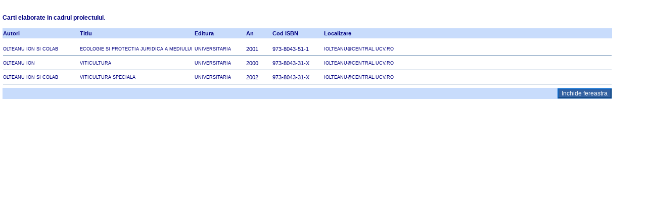

--- FILE ---
content_type: text/html; charset=UTF-8
request_url: http://ro4096.uefiscsu.uefiscdi.ro/componenta3/lucrari_elaborate.php?id=277&unitate=componenta3_cncsis
body_size: 1678
content:
<link rel="stylesheet" type="text/css" href="style.css"><br /><br /><b>Carti elaborate in cadrul proiectului</b>.<br /><br /><table class="p" width="95%" border="0" cellspacing="0" cellpadding="1" align="center"><tr bgcolor="#c8dcfc" height="20px"><td width="150px"><b>Autori</b></td><td width="225px"><b>Titlu</b></td><td width="100px"><b>Editura</b></td><td width="40px"><b>An</b></td><td width="75px"><b>Cod ISBN</b></td><td width="110px"><b>Localizare</b></td></tr><tr height="10px"><td colspan="6">&nbsp;</td></tr><tr><td ><small>OLTEANU ION SI COLAB</small></td><td><small>ECOLOGIE SI PROTECTIA JURIDICA A MEDIULUI</small></td><td><small>UNIVERSITARIA</small></td><td width="50px">2001</td><td width="100px">973-8043-51-1</td><td><small>IOLTEANU@CENTRAL.UCV.RO</small></td></tr><tr><td colspan="6"><hr color="#2e6093" size="1px"/></td></tr><tr><td ><small>OLTEANU ION</small></td><td><small>VITICULTURA</small></td><td><small>UNIVERSITARIA</small></td><td width="50px">2000</td><td width="100px">973-8043-31-X</td><td><small>IOLTEANU@CENTRAL.UCV.RO</small></td></tr><tr><td colspan="6"><hr color="#2e6093" size="1px"/></td></tr><tr><td ><small>OLTEANU ION SI COLAB</small></td><td><small>VITICULTURA SPECIALA</small></td><td><small>UNIVERSITARIA</small></td><td width="50px">2002</td><td width="100px">973-8043-31-X</td><td><small>IOLTEANU@CENTRAL.UCV.RO</small></td></tr><tr><td colspan="6"><hr color="#2e6093" size="1px"/></td></tr><tr bgcolor="#c8dcfc"><td align="right" colspan="6"><input class="trid" type="button" onclick="javascript: window.close();return false;" value="Inchide fereastra" style="font-size:9pt;color:white;background:#3361a1;"></td></tr></table>

--- FILE ---
content_type: text/css
request_url: http://ro4096.uefiscsu.uefiscdi.ro/componenta3/style.css
body_size: 1478
content:

a:link {color: #0088cc;font-weight:bold;} 
a:visited {color: #0266b0;font-weight:bold;}
a:hover {color: #213588}
a:active {color: #0133a7;}
a{text-decoration:none;}

a.c:link {color: white; font-size:7pt;font-weight:bold;} 
a.c:visited {color: white;;font-size:7pt;font-weight:bold;} <!-- '#b7cae8' -->
a.c:hover {color: white;font-size:8pt;font-weight:bold;}
a.c:active {color: white;font-size:7pt;font-weight:bold;}

a.s:link {color: navy; font-size:7pt;font-weight:bold;} 
a.s:visited {color: navy;font-size:7pt;font-weight:bold;} 
a.s:hover {color: navy;font-size:8pt;font-weight:bold;}
a.s:active {color: navy;font-size:7pt;font-weight:bold;}

body{

background-color: white;
color: navy;
font-family: Arial;
font-size:9pt;
margin-top: 0px;
margin-right: 5px;
margin-left: 5px;
margin-bottom: 0px;
}

body.btm{
margin-top: 0px;
margin-right: 0px;
margin-left: 0px;
margin-bottom: 0px;
}

table {
font-family:Arial;
font-size:9pt;
margin-left: 0px;
}

table.p {
font-family:Arial;
font-size:8pt;
margin-left: 0px;
}

h3{
font-face:Arial;
font-size: 12pt;
font-weight:bold;
}

H5.titlu {
text-align: center;
font-size:10pt;
font-weight:bold;
}

H6.subtitlu {
text-align: center;
font-size:10pt;
font-weight:normal;
}

ol.sublista {
font-family:Arial;
font-size:8pt;

}

ul.sublista {
font-family:Arial;
font-size:8pt;
type:square;
}

dd {
margin-left: 0px;
}

.trid{
border: 2px outset #0066cc;
}

.lista {
margin-left: 5px;
}

.alin {
margin-left:35px;
margin-top: 3px;
}

